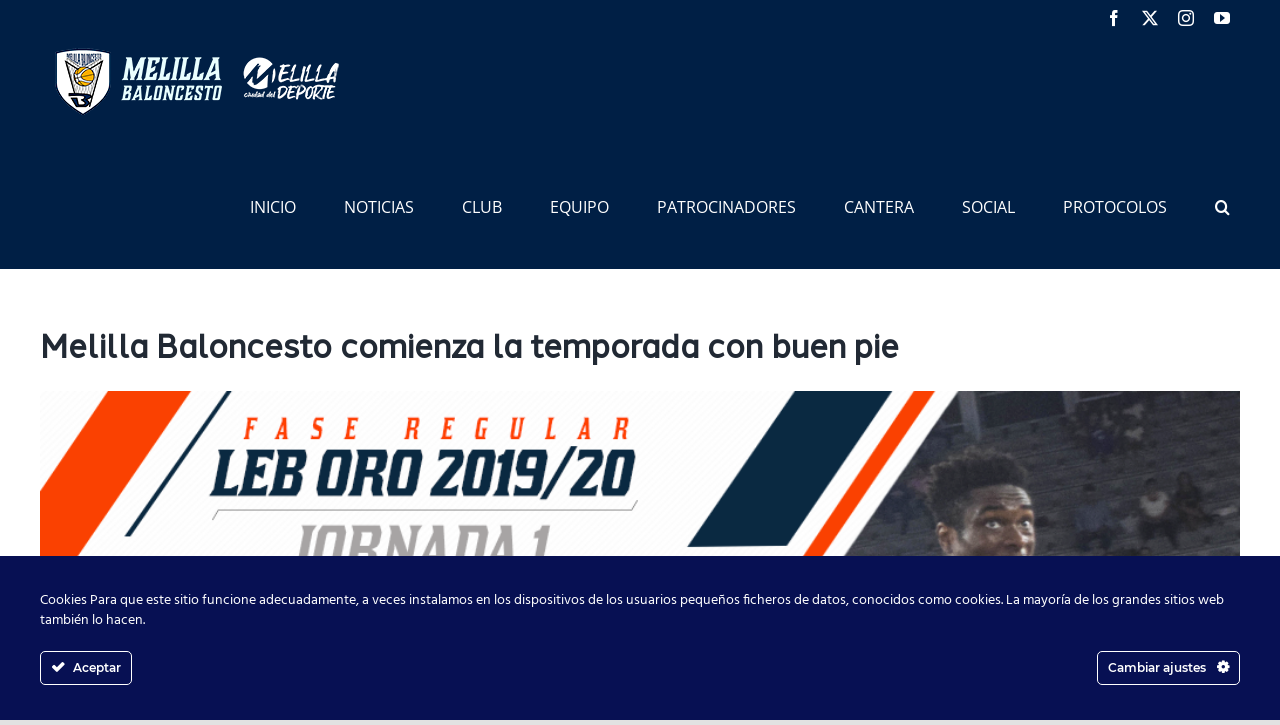

--- FILE ---
content_type: text/html; charset=utf-8
request_url: https://www.google.com/recaptcha/api2/anchor?ar=1&k=6Lfj54kUAAAAAMicFsZEtvSmghY1Hx9l42ANB1Ru&co=aHR0cHM6Ly9jbHVibWVsaWxsYWJhbG9uY2VzdG8ub3JnOjQ0Mw..&hl=en&v=N67nZn4AqZkNcbeMu4prBgzg&size=invisible&anchor-ms=20000&execute-ms=30000&cb=stg59ovb7daj
body_size: 48706
content:
<!DOCTYPE HTML><html dir="ltr" lang="en"><head><meta http-equiv="Content-Type" content="text/html; charset=UTF-8">
<meta http-equiv="X-UA-Compatible" content="IE=edge">
<title>reCAPTCHA</title>
<style type="text/css">
/* cyrillic-ext */
@font-face {
  font-family: 'Roboto';
  font-style: normal;
  font-weight: 400;
  font-stretch: 100%;
  src: url(//fonts.gstatic.com/s/roboto/v48/KFO7CnqEu92Fr1ME7kSn66aGLdTylUAMa3GUBHMdazTgWw.woff2) format('woff2');
  unicode-range: U+0460-052F, U+1C80-1C8A, U+20B4, U+2DE0-2DFF, U+A640-A69F, U+FE2E-FE2F;
}
/* cyrillic */
@font-face {
  font-family: 'Roboto';
  font-style: normal;
  font-weight: 400;
  font-stretch: 100%;
  src: url(//fonts.gstatic.com/s/roboto/v48/KFO7CnqEu92Fr1ME7kSn66aGLdTylUAMa3iUBHMdazTgWw.woff2) format('woff2');
  unicode-range: U+0301, U+0400-045F, U+0490-0491, U+04B0-04B1, U+2116;
}
/* greek-ext */
@font-face {
  font-family: 'Roboto';
  font-style: normal;
  font-weight: 400;
  font-stretch: 100%;
  src: url(//fonts.gstatic.com/s/roboto/v48/KFO7CnqEu92Fr1ME7kSn66aGLdTylUAMa3CUBHMdazTgWw.woff2) format('woff2');
  unicode-range: U+1F00-1FFF;
}
/* greek */
@font-face {
  font-family: 'Roboto';
  font-style: normal;
  font-weight: 400;
  font-stretch: 100%;
  src: url(//fonts.gstatic.com/s/roboto/v48/KFO7CnqEu92Fr1ME7kSn66aGLdTylUAMa3-UBHMdazTgWw.woff2) format('woff2');
  unicode-range: U+0370-0377, U+037A-037F, U+0384-038A, U+038C, U+038E-03A1, U+03A3-03FF;
}
/* math */
@font-face {
  font-family: 'Roboto';
  font-style: normal;
  font-weight: 400;
  font-stretch: 100%;
  src: url(//fonts.gstatic.com/s/roboto/v48/KFO7CnqEu92Fr1ME7kSn66aGLdTylUAMawCUBHMdazTgWw.woff2) format('woff2');
  unicode-range: U+0302-0303, U+0305, U+0307-0308, U+0310, U+0312, U+0315, U+031A, U+0326-0327, U+032C, U+032F-0330, U+0332-0333, U+0338, U+033A, U+0346, U+034D, U+0391-03A1, U+03A3-03A9, U+03B1-03C9, U+03D1, U+03D5-03D6, U+03F0-03F1, U+03F4-03F5, U+2016-2017, U+2034-2038, U+203C, U+2040, U+2043, U+2047, U+2050, U+2057, U+205F, U+2070-2071, U+2074-208E, U+2090-209C, U+20D0-20DC, U+20E1, U+20E5-20EF, U+2100-2112, U+2114-2115, U+2117-2121, U+2123-214F, U+2190, U+2192, U+2194-21AE, U+21B0-21E5, U+21F1-21F2, U+21F4-2211, U+2213-2214, U+2216-22FF, U+2308-230B, U+2310, U+2319, U+231C-2321, U+2336-237A, U+237C, U+2395, U+239B-23B7, U+23D0, U+23DC-23E1, U+2474-2475, U+25AF, U+25B3, U+25B7, U+25BD, U+25C1, U+25CA, U+25CC, U+25FB, U+266D-266F, U+27C0-27FF, U+2900-2AFF, U+2B0E-2B11, U+2B30-2B4C, U+2BFE, U+3030, U+FF5B, U+FF5D, U+1D400-1D7FF, U+1EE00-1EEFF;
}
/* symbols */
@font-face {
  font-family: 'Roboto';
  font-style: normal;
  font-weight: 400;
  font-stretch: 100%;
  src: url(//fonts.gstatic.com/s/roboto/v48/KFO7CnqEu92Fr1ME7kSn66aGLdTylUAMaxKUBHMdazTgWw.woff2) format('woff2');
  unicode-range: U+0001-000C, U+000E-001F, U+007F-009F, U+20DD-20E0, U+20E2-20E4, U+2150-218F, U+2190, U+2192, U+2194-2199, U+21AF, U+21E6-21F0, U+21F3, U+2218-2219, U+2299, U+22C4-22C6, U+2300-243F, U+2440-244A, U+2460-24FF, U+25A0-27BF, U+2800-28FF, U+2921-2922, U+2981, U+29BF, U+29EB, U+2B00-2BFF, U+4DC0-4DFF, U+FFF9-FFFB, U+10140-1018E, U+10190-1019C, U+101A0, U+101D0-101FD, U+102E0-102FB, U+10E60-10E7E, U+1D2C0-1D2D3, U+1D2E0-1D37F, U+1F000-1F0FF, U+1F100-1F1AD, U+1F1E6-1F1FF, U+1F30D-1F30F, U+1F315, U+1F31C, U+1F31E, U+1F320-1F32C, U+1F336, U+1F378, U+1F37D, U+1F382, U+1F393-1F39F, U+1F3A7-1F3A8, U+1F3AC-1F3AF, U+1F3C2, U+1F3C4-1F3C6, U+1F3CA-1F3CE, U+1F3D4-1F3E0, U+1F3ED, U+1F3F1-1F3F3, U+1F3F5-1F3F7, U+1F408, U+1F415, U+1F41F, U+1F426, U+1F43F, U+1F441-1F442, U+1F444, U+1F446-1F449, U+1F44C-1F44E, U+1F453, U+1F46A, U+1F47D, U+1F4A3, U+1F4B0, U+1F4B3, U+1F4B9, U+1F4BB, U+1F4BF, U+1F4C8-1F4CB, U+1F4D6, U+1F4DA, U+1F4DF, U+1F4E3-1F4E6, U+1F4EA-1F4ED, U+1F4F7, U+1F4F9-1F4FB, U+1F4FD-1F4FE, U+1F503, U+1F507-1F50B, U+1F50D, U+1F512-1F513, U+1F53E-1F54A, U+1F54F-1F5FA, U+1F610, U+1F650-1F67F, U+1F687, U+1F68D, U+1F691, U+1F694, U+1F698, U+1F6AD, U+1F6B2, U+1F6B9-1F6BA, U+1F6BC, U+1F6C6-1F6CF, U+1F6D3-1F6D7, U+1F6E0-1F6EA, U+1F6F0-1F6F3, U+1F6F7-1F6FC, U+1F700-1F7FF, U+1F800-1F80B, U+1F810-1F847, U+1F850-1F859, U+1F860-1F887, U+1F890-1F8AD, U+1F8B0-1F8BB, U+1F8C0-1F8C1, U+1F900-1F90B, U+1F93B, U+1F946, U+1F984, U+1F996, U+1F9E9, U+1FA00-1FA6F, U+1FA70-1FA7C, U+1FA80-1FA89, U+1FA8F-1FAC6, U+1FACE-1FADC, U+1FADF-1FAE9, U+1FAF0-1FAF8, U+1FB00-1FBFF;
}
/* vietnamese */
@font-face {
  font-family: 'Roboto';
  font-style: normal;
  font-weight: 400;
  font-stretch: 100%;
  src: url(//fonts.gstatic.com/s/roboto/v48/KFO7CnqEu92Fr1ME7kSn66aGLdTylUAMa3OUBHMdazTgWw.woff2) format('woff2');
  unicode-range: U+0102-0103, U+0110-0111, U+0128-0129, U+0168-0169, U+01A0-01A1, U+01AF-01B0, U+0300-0301, U+0303-0304, U+0308-0309, U+0323, U+0329, U+1EA0-1EF9, U+20AB;
}
/* latin-ext */
@font-face {
  font-family: 'Roboto';
  font-style: normal;
  font-weight: 400;
  font-stretch: 100%;
  src: url(//fonts.gstatic.com/s/roboto/v48/KFO7CnqEu92Fr1ME7kSn66aGLdTylUAMa3KUBHMdazTgWw.woff2) format('woff2');
  unicode-range: U+0100-02BA, U+02BD-02C5, U+02C7-02CC, U+02CE-02D7, U+02DD-02FF, U+0304, U+0308, U+0329, U+1D00-1DBF, U+1E00-1E9F, U+1EF2-1EFF, U+2020, U+20A0-20AB, U+20AD-20C0, U+2113, U+2C60-2C7F, U+A720-A7FF;
}
/* latin */
@font-face {
  font-family: 'Roboto';
  font-style: normal;
  font-weight: 400;
  font-stretch: 100%;
  src: url(//fonts.gstatic.com/s/roboto/v48/KFO7CnqEu92Fr1ME7kSn66aGLdTylUAMa3yUBHMdazQ.woff2) format('woff2');
  unicode-range: U+0000-00FF, U+0131, U+0152-0153, U+02BB-02BC, U+02C6, U+02DA, U+02DC, U+0304, U+0308, U+0329, U+2000-206F, U+20AC, U+2122, U+2191, U+2193, U+2212, U+2215, U+FEFF, U+FFFD;
}
/* cyrillic-ext */
@font-face {
  font-family: 'Roboto';
  font-style: normal;
  font-weight: 500;
  font-stretch: 100%;
  src: url(//fonts.gstatic.com/s/roboto/v48/KFO7CnqEu92Fr1ME7kSn66aGLdTylUAMa3GUBHMdazTgWw.woff2) format('woff2');
  unicode-range: U+0460-052F, U+1C80-1C8A, U+20B4, U+2DE0-2DFF, U+A640-A69F, U+FE2E-FE2F;
}
/* cyrillic */
@font-face {
  font-family: 'Roboto';
  font-style: normal;
  font-weight: 500;
  font-stretch: 100%;
  src: url(//fonts.gstatic.com/s/roboto/v48/KFO7CnqEu92Fr1ME7kSn66aGLdTylUAMa3iUBHMdazTgWw.woff2) format('woff2');
  unicode-range: U+0301, U+0400-045F, U+0490-0491, U+04B0-04B1, U+2116;
}
/* greek-ext */
@font-face {
  font-family: 'Roboto';
  font-style: normal;
  font-weight: 500;
  font-stretch: 100%;
  src: url(//fonts.gstatic.com/s/roboto/v48/KFO7CnqEu92Fr1ME7kSn66aGLdTylUAMa3CUBHMdazTgWw.woff2) format('woff2');
  unicode-range: U+1F00-1FFF;
}
/* greek */
@font-face {
  font-family: 'Roboto';
  font-style: normal;
  font-weight: 500;
  font-stretch: 100%;
  src: url(//fonts.gstatic.com/s/roboto/v48/KFO7CnqEu92Fr1ME7kSn66aGLdTylUAMa3-UBHMdazTgWw.woff2) format('woff2');
  unicode-range: U+0370-0377, U+037A-037F, U+0384-038A, U+038C, U+038E-03A1, U+03A3-03FF;
}
/* math */
@font-face {
  font-family: 'Roboto';
  font-style: normal;
  font-weight: 500;
  font-stretch: 100%;
  src: url(//fonts.gstatic.com/s/roboto/v48/KFO7CnqEu92Fr1ME7kSn66aGLdTylUAMawCUBHMdazTgWw.woff2) format('woff2');
  unicode-range: U+0302-0303, U+0305, U+0307-0308, U+0310, U+0312, U+0315, U+031A, U+0326-0327, U+032C, U+032F-0330, U+0332-0333, U+0338, U+033A, U+0346, U+034D, U+0391-03A1, U+03A3-03A9, U+03B1-03C9, U+03D1, U+03D5-03D6, U+03F0-03F1, U+03F4-03F5, U+2016-2017, U+2034-2038, U+203C, U+2040, U+2043, U+2047, U+2050, U+2057, U+205F, U+2070-2071, U+2074-208E, U+2090-209C, U+20D0-20DC, U+20E1, U+20E5-20EF, U+2100-2112, U+2114-2115, U+2117-2121, U+2123-214F, U+2190, U+2192, U+2194-21AE, U+21B0-21E5, U+21F1-21F2, U+21F4-2211, U+2213-2214, U+2216-22FF, U+2308-230B, U+2310, U+2319, U+231C-2321, U+2336-237A, U+237C, U+2395, U+239B-23B7, U+23D0, U+23DC-23E1, U+2474-2475, U+25AF, U+25B3, U+25B7, U+25BD, U+25C1, U+25CA, U+25CC, U+25FB, U+266D-266F, U+27C0-27FF, U+2900-2AFF, U+2B0E-2B11, U+2B30-2B4C, U+2BFE, U+3030, U+FF5B, U+FF5D, U+1D400-1D7FF, U+1EE00-1EEFF;
}
/* symbols */
@font-face {
  font-family: 'Roboto';
  font-style: normal;
  font-weight: 500;
  font-stretch: 100%;
  src: url(//fonts.gstatic.com/s/roboto/v48/KFO7CnqEu92Fr1ME7kSn66aGLdTylUAMaxKUBHMdazTgWw.woff2) format('woff2');
  unicode-range: U+0001-000C, U+000E-001F, U+007F-009F, U+20DD-20E0, U+20E2-20E4, U+2150-218F, U+2190, U+2192, U+2194-2199, U+21AF, U+21E6-21F0, U+21F3, U+2218-2219, U+2299, U+22C4-22C6, U+2300-243F, U+2440-244A, U+2460-24FF, U+25A0-27BF, U+2800-28FF, U+2921-2922, U+2981, U+29BF, U+29EB, U+2B00-2BFF, U+4DC0-4DFF, U+FFF9-FFFB, U+10140-1018E, U+10190-1019C, U+101A0, U+101D0-101FD, U+102E0-102FB, U+10E60-10E7E, U+1D2C0-1D2D3, U+1D2E0-1D37F, U+1F000-1F0FF, U+1F100-1F1AD, U+1F1E6-1F1FF, U+1F30D-1F30F, U+1F315, U+1F31C, U+1F31E, U+1F320-1F32C, U+1F336, U+1F378, U+1F37D, U+1F382, U+1F393-1F39F, U+1F3A7-1F3A8, U+1F3AC-1F3AF, U+1F3C2, U+1F3C4-1F3C6, U+1F3CA-1F3CE, U+1F3D4-1F3E0, U+1F3ED, U+1F3F1-1F3F3, U+1F3F5-1F3F7, U+1F408, U+1F415, U+1F41F, U+1F426, U+1F43F, U+1F441-1F442, U+1F444, U+1F446-1F449, U+1F44C-1F44E, U+1F453, U+1F46A, U+1F47D, U+1F4A3, U+1F4B0, U+1F4B3, U+1F4B9, U+1F4BB, U+1F4BF, U+1F4C8-1F4CB, U+1F4D6, U+1F4DA, U+1F4DF, U+1F4E3-1F4E6, U+1F4EA-1F4ED, U+1F4F7, U+1F4F9-1F4FB, U+1F4FD-1F4FE, U+1F503, U+1F507-1F50B, U+1F50D, U+1F512-1F513, U+1F53E-1F54A, U+1F54F-1F5FA, U+1F610, U+1F650-1F67F, U+1F687, U+1F68D, U+1F691, U+1F694, U+1F698, U+1F6AD, U+1F6B2, U+1F6B9-1F6BA, U+1F6BC, U+1F6C6-1F6CF, U+1F6D3-1F6D7, U+1F6E0-1F6EA, U+1F6F0-1F6F3, U+1F6F7-1F6FC, U+1F700-1F7FF, U+1F800-1F80B, U+1F810-1F847, U+1F850-1F859, U+1F860-1F887, U+1F890-1F8AD, U+1F8B0-1F8BB, U+1F8C0-1F8C1, U+1F900-1F90B, U+1F93B, U+1F946, U+1F984, U+1F996, U+1F9E9, U+1FA00-1FA6F, U+1FA70-1FA7C, U+1FA80-1FA89, U+1FA8F-1FAC6, U+1FACE-1FADC, U+1FADF-1FAE9, U+1FAF0-1FAF8, U+1FB00-1FBFF;
}
/* vietnamese */
@font-face {
  font-family: 'Roboto';
  font-style: normal;
  font-weight: 500;
  font-stretch: 100%;
  src: url(//fonts.gstatic.com/s/roboto/v48/KFO7CnqEu92Fr1ME7kSn66aGLdTylUAMa3OUBHMdazTgWw.woff2) format('woff2');
  unicode-range: U+0102-0103, U+0110-0111, U+0128-0129, U+0168-0169, U+01A0-01A1, U+01AF-01B0, U+0300-0301, U+0303-0304, U+0308-0309, U+0323, U+0329, U+1EA0-1EF9, U+20AB;
}
/* latin-ext */
@font-face {
  font-family: 'Roboto';
  font-style: normal;
  font-weight: 500;
  font-stretch: 100%;
  src: url(//fonts.gstatic.com/s/roboto/v48/KFO7CnqEu92Fr1ME7kSn66aGLdTylUAMa3KUBHMdazTgWw.woff2) format('woff2');
  unicode-range: U+0100-02BA, U+02BD-02C5, U+02C7-02CC, U+02CE-02D7, U+02DD-02FF, U+0304, U+0308, U+0329, U+1D00-1DBF, U+1E00-1E9F, U+1EF2-1EFF, U+2020, U+20A0-20AB, U+20AD-20C0, U+2113, U+2C60-2C7F, U+A720-A7FF;
}
/* latin */
@font-face {
  font-family: 'Roboto';
  font-style: normal;
  font-weight: 500;
  font-stretch: 100%;
  src: url(//fonts.gstatic.com/s/roboto/v48/KFO7CnqEu92Fr1ME7kSn66aGLdTylUAMa3yUBHMdazQ.woff2) format('woff2');
  unicode-range: U+0000-00FF, U+0131, U+0152-0153, U+02BB-02BC, U+02C6, U+02DA, U+02DC, U+0304, U+0308, U+0329, U+2000-206F, U+20AC, U+2122, U+2191, U+2193, U+2212, U+2215, U+FEFF, U+FFFD;
}
/* cyrillic-ext */
@font-face {
  font-family: 'Roboto';
  font-style: normal;
  font-weight: 900;
  font-stretch: 100%;
  src: url(//fonts.gstatic.com/s/roboto/v48/KFO7CnqEu92Fr1ME7kSn66aGLdTylUAMa3GUBHMdazTgWw.woff2) format('woff2');
  unicode-range: U+0460-052F, U+1C80-1C8A, U+20B4, U+2DE0-2DFF, U+A640-A69F, U+FE2E-FE2F;
}
/* cyrillic */
@font-face {
  font-family: 'Roboto';
  font-style: normal;
  font-weight: 900;
  font-stretch: 100%;
  src: url(//fonts.gstatic.com/s/roboto/v48/KFO7CnqEu92Fr1ME7kSn66aGLdTylUAMa3iUBHMdazTgWw.woff2) format('woff2');
  unicode-range: U+0301, U+0400-045F, U+0490-0491, U+04B0-04B1, U+2116;
}
/* greek-ext */
@font-face {
  font-family: 'Roboto';
  font-style: normal;
  font-weight: 900;
  font-stretch: 100%;
  src: url(//fonts.gstatic.com/s/roboto/v48/KFO7CnqEu92Fr1ME7kSn66aGLdTylUAMa3CUBHMdazTgWw.woff2) format('woff2');
  unicode-range: U+1F00-1FFF;
}
/* greek */
@font-face {
  font-family: 'Roboto';
  font-style: normal;
  font-weight: 900;
  font-stretch: 100%;
  src: url(//fonts.gstatic.com/s/roboto/v48/KFO7CnqEu92Fr1ME7kSn66aGLdTylUAMa3-UBHMdazTgWw.woff2) format('woff2');
  unicode-range: U+0370-0377, U+037A-037F, U+0384-038A, U+038C, U+038E-03A1, U+03A3-03FF;
}
/* math */
@font-face {
  font-family: 'Roboto';
  font-style: normal;
  font-weight: 900;
  font-stretch: 100%;
  src: url(//fonts.gstatic.com/s/roboto/v48/KFO7CnqEu92Fr1ME7kSn66aGLdTylUAMawCUBHMdazTgWw.woff2) format('woff2');
  unicode-range: U+0302-0303, U+0305, U+0307-0308, U+0310, U+0312, U+0315, U+031A, U+0326-0327, U+032C, U+032F-0330, U+0332-0333, U+0338, U+033A, U+0346, U+034D, U+0391-03A1, U+03A3-03A9, U+03B1-03C9, U+03D1, U+03D5-03D6, U+03F0-03F1, U+03F4-03F5, U+2016-2017, U+2034-2038, U+203C, U+2040, U+2043, U+2047, U+2050, U+2057, U+205F, U+2070-2071, U+2074-208E, U+2090-209C, U+20D0-20DC, U+20E1, U+20E5-20EF, U+2100-2112, U+2114-2115, U+2117-2121, U+2123-214F, U+2190, U+2192, U+2194-21AE, U+21B0-21E5, U+21F1-21F2, U+21F4-2211, U+2213-2214, U+2216-22FF, U+2308-230B, U+2310, U+2319, U+231C-2321, U+2336-237A, U+237C, U+2395, U+239B-23B7, U+23D0, U+23DC-23E1, U+2474-2475, U+25AF, U+25B3, U+25B7, U+25BD, U+25C1, U+25CA, U+25CC, U+25FB, U+266D-266F, U+27C0-27FF, U+2900-2AFF, U+2B0E-2B11, U+2B30-2B4C, U+2BFE, U+3030, U+FF5B, U+FF5D, U+1D400-1D7FF, U+1EE00-1EEFF;
}
/* symbols */
@font-face {
  font-family: 'Roboto';
  font-style: normal;
  font-weight: 900;
  font-stretch: 100%;
  src: url(//fonts.gstatic.com/s/roboto/v48/KFO7CnqEu92Fr1ME7kSn66aGLdTylUAMaxKUBHMdazTgWw.woff2) format('woff2');
  unicode-range: U+0001-000C, U+000E-001F, U+007F-009F, U+20DD-20E0, U+20E2-20E4, U+2150-218F, U+2190, U+2192, U+2194-2199, U+21AF, U+21E6-21F0, U+21F3, U+2218-2219, U+2299, U+22C4-22C6, U+2300-243F, U+2440-244A, U+2460-24FF, U+25A0-27BF, U+2800-28FF, U+2921-2922, U+2981, U+29BF, U+29EB, U+2B00-2BFF, U+4DC0-4DFF, U+FFF9-FFFB, U+10140-1018E, U+10190-1019C, U+101A0, U+101D0-101FD, U+102E0-102FB, U+10E60-10E7E, U+1D2C0-1D2D3, U+1D2E0-1D37F, U+1F000-1F0FF, U+1F100-1F1AD, U+1F1E6-1F1FF, U+1F30D-1F30F, U+1F315, U+1F31C, U+1F31E, U+1F320-1F32C, U+1F336, U+1F378, U+1F37D, U+1F382, U+1F393-1F39F, U+1F3A7-1F3A8, U+1F3AC-1F3AF, U+1F3C2, U+1F3C4-1F3C6, U+1F3CA-1F3CE, U+1F3D4-1F3E0, U+1F3ED, U+1F3F1-1F3F3, U+1F3F5-1F3F7, U+1F408, U+1F415, U+1F41F, U+1F426, U+1F43F, U+1F441-1F442, U+1F444, U+1F446-1F449, U+1F44C-1F44E, U+1F453, U+1F46A, U+1F47D, U+1F4A3, U+1F4B0, U+1F4B3, U+1F4B9, U+1F4BB, U+1F4BF, U+1F4C8-1F4CB, U+1F4D6, U+1F4DA, U+1F4DF, U+1F4E3-1F4E6, U+1F4EA-1F4ED, U+1F4F7, U+1F4F9-1F4FB, U+1F4FD-1F4FE, U+1F503, U+1F507-1F50B, U+1F50D, U+1F512-1F513, U+1F53E-1F54A, U+1F54F-1F5FA, U+1F610, U+1F650-1F67F, U+1F687, U+1F68D, U+1F691, U+1F694, U+1F698, U+1F6AD, U+1F6B2, U+1F6B9-1F6BA, U+1F6BC, U+1F6C6-1F6CF, U+1F6D3-1F6D7, U+1F6E0-1F6EA, U+1F6F0-1F6F3, U+1F6F7-1F6FC, U+1F700-1F7FF, U+1F800-1F80B, U+1F810-1F847, U+1F850-1F859, U+1F860-1F887, U+1F890-1F8AD, U+1F8B0-1F8BB, U+1F8C0-1F8C1, U+1F900-1F90B, U+1F93B, U+1F946, U+1F984, U+1F996, U+1F9E9, U+1FA00-1FA6F, U+1FA70-1FA7C, U+1FA80-1FA89, U+1FA8F-1FAC6, U+1FACE-1FADC, U+1FADF-1FAE9, U+1FAF0-1FAF8, U+1FB00-1FBFF;
}
/* vietnamese */
@font-face {
  font-family: 'Roboto';
  font-style: normal;
  font-weight: 900;
  font-stretch: 100%;
  src: url(//fonts.gstatic.com/s/roboto/v48/KFO7CnqEu92Fr1ME7kSn66aGLdTylUAMa3OUBHMdazTgWw.woff2) format('woff2');
  unicode-range: U+0102-0103, U+0110-0111, U+0128-0129, U+0168-0169, U+01A0-01A1, U+01AF-01B0, U+0300-0301, U+0303-0304, U+0308-0309, U+0323, U+0329, U+1EA0-1EF9, U+20AB;
}
/* latin-ext */
@font-face {
  font-family: 'Roboto';
  font-style: normal;
  font-weight: 900;
  font-stretch: 100%;
  src: url(//fonts.gstatic.com/s/roboto/v48/KFO7CnqEu92Fr1ME7kSn66aGLdTylUAMa3KUBHMdazTgWw.woff2) format('woff2');
  unicode-range: U+0100-02BA, U+02BD-02C5, U+02C7-02CC, U+02CE-02D7, U+02DD-02FF, U+0304, U+0308, U+0329, U+1D00-1DBF, U+1E00-1E9F, U+1EF2-1EFF, U+2020, U+20A0-20AB, U+20AD-20C0, U+2113, U+2C60-2C7F, U+A720-A7FF;
}
/* latin */
@font-face {
  font-family: 'Roboto';
  font-style: normal;
  font-weight: 900;
  font-stretch: 100%;
  src: url(//fonts.gstatic.com/s/roboto/v48/KFO7CnqEu92Fr1ME7kSn66aGLdTylUAMa3yUBHMdazQ.woff2) format('woff2');
  unicode-range: U+0000-00FF, U+0131, U+0152-0153, U+02BB-02BC, U+02C6, U+02DA, U+02DC, U+0304, U+0308, U+0329, U+2000-206F, U+20AC, U+2122, U+2191, U+2193, U+2212, U+2215, U+FEFF, U+FFFD;
}

</style>
<link rel="stylesheet" type="text/css" href="https://www.gstatic.com/recaptcha/releases/N67nZn4AqZkNcbeMu4prBgzg/styles__ltr.css">
<script nonce="1J88-PYwMiGfdAB-XVmgZQ" type="text/javascript">window['__recaptcha_api'] = 'https://www.google.com/recaptcha/api2/';</script>
<script type="text/javascript" src="https://www.gstatic.com/recaptcha/releases/N67nZn4AqZkNcbeMu4prBgzg/recaptcha__en.js" nonce="1J88-PYwMiGfdAB-XVmgZQ">
      
    </script></head>
<body><div id="rc-anchor-alert" class="rc-anchor-alert"></div>
<input type="hidden" id="recaptcha-token" value="[base64]">
<script type="text/javascript" nonce="1J88-PYwMiGfdAB-XVmgZQ">
      recaptcha.anchor.Main.init("[\x22ainput\x22,[\x22bgdata\x22,\x22\x22,\[base64]/[base64]/[base64]/ZyhXLGgpOnEoW04sMjEsbF0sVywwKSxoKSxmYWxzZSxmYWxzZSl9Y2F0Y2goayl7RygzNTgsVyk/[base64]/[base64]/[base64]/[base64]/[base64]/[base64]/[base64]/bmV3IEJbT10oRFswXSk6dz09Mj9uZXcgQltPXShEWzBdLERbMV0pOnc9PTM/bmV3IEJbT10oRFswXSxEWzFdLERbMl0pOnc9PTQ/[base64]/[base64]/[base64]/[base64]/[base64]\\u003d\x22,\[base64]\x22,\x22wqjCkHYHwpHCicK9WcO/[base64]/DvMOfVMKKw5HDjDNFVWDCp0Mewp9fw6HClW9Keghjwo7CgDsSSHwlAcOYJ8Onw5k2w7TDhgjDtXZVw7/DiB83w4XCihEEPcOwwoVCw4DDpcOew5zCosKENcOqw4fDtGkfw5Fdw5B8DsKONMKAwpAEZMOTwooFwpQBSMOyw7w4FwzDg8OOwp8Aw6YiTMKEMcOIwrrCqsOIWR1HSD/CuTHCnTbDnMKfYsO9wp7Cu8O1BAIlHQ/[base64]/Ct8ORw5wiwqV6w5fCvHDCjcOLwpPCpgPCsMOVwq0WdcKmFy/[base64]/CqTPDqsOsJAnCsDvDs8KkRcKtJ3YVflZ0DGnCgMKow68wwqVbPhFrw4bCu8KKw4bDkMKgw4PCgicZOcOBNT3DgAZPw5HCgcOPa8ODwqfDqTXDn8KRwqRENcKlwqfDnsOneSgwQcKUw6/CmUMYbWRqw4zDgsKbw6cIcT/CscKvw6nDncK2wrXCigA5wqxNw5jDpj/DjcOOY3dhCkQnw45sRMKbwo5cb3TDgMK8wqfDlnwNJcKiHsKRw7Ucw65DFsKSE1DDpRAnO8O4w6JowqUrE1ZOwqU+V0jCoijDkcK3w6BOVsK0bG/DuMOEw7XCkT3CqsO+woXCr8OafsO/[base64]/[base64]/aMOfP8KGZxHDoMOgRcKDwr4zwrLDqBvDkiJWGgVrFlXDgMOYKGLDh8KVE8KXBkVLGcKMw4RXbMKsw6lYw43CljXCl8K/QkfCpjDDmnTDlcKyw5FdccKpworDlcOiGcO1w7vDtsOqwoRwwoHDncOqEgoYw6HDvkY1VyTCv8ODFsOZJysbaMKyO8KEDEA6w40lDxzCuDHDjX/CrMKtOsKJLsK7w4xCdmZUw51yOcOVWTsNQjbCrMOIw6IFBkxvwot5wojDgg3DoMOWw4jDmmcaEzsKeFE5w6ZFwrJBw4UpE8OzRsOOfsKTflNfHi/CrSJAe8OpcyQvwpbColVpwq7DjBLCtHbDucKjwrjCusODOMOiZcKKHlrDh1nCvcOjw47DlcKRMx/Cr8OUYsK+wprDjCzDtMKnYsKXHlZRYxsmFcKtw7bChHnCmMOLKcKkw4zChj/[base64]/DrXxLwrbDiiZPwpPCoXDDjgkGccOpwpEOw4Z8w7HCmsONw7TClXFUfw3DsMOCY0QIUMKWw6gnM2zCkMOMwpDCoUZuw6cxS38xwqQFw5TCucKGwpcAwqrDnMK0wqtrwqBhw4l/FBzDsQR/Yzp9w6B8UnlwX8KQw6LDq1NEdktkwrTDlsKJdDISGwUMwqzDgsOew4rDssOFw7M7w5LDj8Kcw4sMecKew73Dq8KVwq7ChlN8w5rDhsK2b8OgH8K/w5rDu8OHdsOpdxJabTzDlDIRw4Ilw5fDg3LDqhvCpsOQwp7DjA/DocOObD7Dqxlow74gccOiNEbConbCr2xEM8OBV2XCpg8zw77Chz9Jw4bCgxLDl21Awrp+Wxwfwr8Uw7hFXgjDgE5ld8O/wo8Swq3Di8KFH8OgTcOfw4PDmsOqd0JLwr/DocKEw45vw4rCiizCicOpwopdwrREwozDp8ORw4BlfwfCiXs9woEgwq3Dv8OKwr1JC0lJw5dnwq3DqVXCrMOcw7p5wql4wrNbW8OUwpDDr3F8wptgIU1XwpvDhV7Ch1V/w7sCwo/[base64]/[base64]/DgCfCo8OFwoDDi0A0DMOCwqRtwrA9wo5TwpUgwqlvwpMiWG9rA8OTXMKmw4ARfMKNwoLDnsKiw4fDgsKhE8KuLDfDt8K8enR8BcOAIR/DscK7P8OlAjh2FMOmLXwVwpbDjhUETsKPw5Aow77CnMK8wrfCkMK+w57DvhjChlnDi8OpJC87eAIiw5XCvRPDkk3ChzHCs8K9w7Yywp45w6xWXWB+TwHCkHQQwrQqw6wMw5nDvQXDjS7Dr8KcMU1dw7LDscKbw7/CuiXDqMKdcsOKwoBfwps4ATBqIMOrw47DucOWw5nCg8K0OMKEXkzDjUUEwpTCkMK5PMO3w4k1w5pyEsKQw758TyXCp8O+wqUcVcKnIWPCiMONDH8IW2JERkTCvnJ0AUfDrcK+VE97PcOkWsK0wqDCgW/[base64]/CrwAWwrxyH8KrwoHDg8OJdyc/wrBoBMK8ZMK3w5wnfTLDunkUw7nCtcKtfHkhYGrCn8KyNsORwpXDu8OkI8K5w6UrLcKuXBrDr2LDnsK+YsONw5fCrsKowpNUQgtJw4QLamHDjMO+wr5AJ3nCvxHClMKtw5xjHDhYw5PCmSQ6wpkWDAfDucOjwpnCsGx/[base64]/JVEDwqspTwMAwoU2wp5xCMKJW8OGw6FFZHrDt1rCoztdwqHDj8KIwoFQO8Kgw5HDriTDmyrCml51L8Kow5/CghjCt8O1D8OjM8Kzw5Mwwr9TDTxAPH/[base64]/CqMKcw7pfw6FVw70cw5/DqANKw6VvwpoBw68uXMKybcKJVcK+w5NhIMKlwrFjC8OJw6FQwqdTwoJLw7rCksOREMOtw5/CjjIwwpZvw5M3QAlew4TCjsK3wpnDribDnsO8KcKbwp0cGMOfwqFhfGPCisKaw5zCqgDCuMK5CcKdw5zDi0XCnMK/wogrwpfDjRFmR08lfsOBwqc1wpbCscKYXMKSwpXCrcKfwrTCtsKPBWA/MsKwPsK7fyweEl3ChjdYwpE5R03Du8KEMcOwWcKrwpUDw7TCnhFdwpvCr8KRecOpCA/DtsK7wp19aE/CsMKoXGBbwpwTesOjw6kkw4LCqxTCh07CrgLDmsOlFsKLw6bDngDDlcOSwrTDgWUmB8KIPsO+w4HCgFLDp8KAWsKVw4LDk8K8I0J6wqTCtn/DlhDDkDdoXcOBKH13a8Opw5/CrcKXOmTCvkbCiQjCq8KEwqQpwrUhIMO+w6TDmcKMw6klwqM0GsKPBxtWwql3XH7Dr8OubsOOw5/CiEAIHz/DhE/DjsKXw4bCssOnwoTDuCUOwoXDk2PCo8Kzwq0hw7nCkVxRRMOaT8KXw6PDssK8NivCkDR1wo7Dp8KXwrBXw6PCkWzDqcOxAnQ5J1IiKRMUYcKUw67DqlFaYMOVw7EQIcKLMnnCicObwpzCosOnwrRIMFcIKH4RfxdWVsOMwo08UlrCk8O5LcKpw4YPRArDki/[base64]/DizzCvsKvU8O/wqLDqg8uTmbCuhDDv3vCqRJQIG/[base64]/[base64]/Cu2l3wrXDnMOlw4NCfgDDq8KEecKaw4AmIMORw6nCi8Kaw5rCj8OhA8OLwoTDqMKqQC4bQiZbHkxVwog7REM2PiJ3FsKYAMOofFjDscKeNwI2w5jDtD/CosO0A8OPHMK6wqXCjWM6bQNKw40UOcK/[base64]/[base64]/CocKJw7tZGsOxelbCqmDDoCfCucOJDRtSbsKgw57CjBvCtcKuwoTDsVpgDErCpcO/[base64]/DncK2AQTDs1F6WxjCsV8ODiVaQHHDhmdcwoYywr4Hdi5vwqxtA8KLecKSDsOHwrHCq8K0wr7CpX3CuT9vw7RKw7BHdy/[base64]/DriAOw79uw6Uxw5gpwol5VMKkZXpXwqBkw7xUE3bDncOCw57Cuictw4xxeMO0w7fDpsOzXDBSw5fCq0PCqynDosK3Vi8TwrbCjTAQw6LCiShURWnDksOVwpwewo7CjMOMwrp9wo8DM8OYw5nCjkrCpsOXwozCm8Odwpxtw7YKAR/DnCpnwotFw7JtHljCoC4rGsOySxYzDyTDgsOXwofCgSXClsOkw75aKsKbI8K7wq0Uw73DmcOba8KHw71Mw6gWw4teU3TDvBIVwrsmw6obwo3Dn8OdKcOfwr/DiRUjw7ELWcO9Q3XCrR1Twro8J1psw4bCqkZxZ8KeasOtUcKCI8KoVmvChg3DmMOAEcKHDizDslfDh8K6SMO3w5dNAsKybcONwoTCicOywqtMfMKVwpnDjy7CjMO8w7/DjsO7Ok0EOAHDm3/[base64]/[base64]/DvkbDlHgVex4FwofDpcOdw5tFRksMfBjDkws/OsKrwoYdw5vDhMKfw5DDp8O4wr9Dw4ccFsOGwo8Cwpd0IsOyw4/CqVbCi8OQw7XDrMOAVMKpccOVwpllK8OMGMOrfWbDnsKew4HCvzDDq8Kww5APwoXCpMOIwp7Cj04pwrbDqcOcCcKEcMOwPcO4Q8O/w6tfwpbCo8Oew5/CqMOOw4LCnsK1acKkw7o4w65qBMKxw4gowo7DpiMBZ3o0w6QZwoJZDxtVE8OCwr7Cr8Kew63CoyLDvlgYLcOZf8O/a8O1w7HCtsOOXQrDnXZVP2rCp8OsMMOoPmEeKMKvG1fDncOnC8KhwovClcOtL8Kdw7PDqXnCkxHClF/CvMOpw4/CjsK2PloRGU8RRE/[base64]/DpsOvLSl8OsOECx45wqxbVl7CgMOTL8K9BCDDmnXCv3IeL8KSwrdcUVszPAXDp8K5HWvCl8OJwrleBMKJwqfDmcOoZ8OWSsKqwozCusK7wpDDqidxw7fCtsOPR8Khd8KDccKiKlzDik7Ct8OdSsO8HB1ewoYlwr/CshTDiG0OI8K9FmLCmQgAwqorLHXDvinCh37Co0TDmsOpw5rDhMOjwo7Ciy7DsV/DjcKJwotZP8Kqw79mw7LCqWNuwoJYLzjDvnzDqMKZwqINImzCtzXDt8KxY2/DknkwLX0iwqkgK8Kfw7nDpMOEWsKKExBceRwFwr0Tw77DoMOGe2tMQcOrwrgTwrQDcFVVWFHDscKDFwUJfFvDhsK2w5rDsW3CisOHYBB5DyLDicObDgvCpsOpw4/[base64]/DvmbDoVDDg8KVwqZkO8ObDcO6w4XCrzPDsD5LwqrDt8K0FsOUw7TDvsO3w7pZBsOZw4fDv8OQD8KAwppcSMOTdB3Dr8KMw5HChxcNw7/[base64]/XifDnsK1F8OHw6ZJw5I/w51cSC9DJlPCo8Kow73Cgk5Vw5fChh/DuwfDnMK9w5cNDGQVX8K3w6vChsKSTMOGw7tiwpcSw69xHsKWwrVZw4Uww5teQMOlHzhReMKAw54TwoHDkMODwrQEw5nDjhLDjhfCpsOBLCJjHMOJc8KnDEEpw6pVw5dRw4sSwoktwqHDqRPDhsObDcKLw5Bdw5PCs8KzccOSw7PDkxJ6fg/DgznCj8KZAcOxLMOYIRdIw4wew53Dk18fwoTDtWNLUMO4Vm/Cj8OCAsO8QSdhOMOHw6UQw5N5w5/DmB/[base64]/[base64]/[base64]/CrcO5w6fDoUTCq8OObQNWLxnDisKKwoYyw5gvw47DimNMC8KOD8KbdV3CvGg8wqrDk8OowpU7wptsQsOlw6hxw4V9wpc3T8KRw4nCu8O6AsO2VmHCiCw9wpbCkx/DtcKVw5gWGcKkw6vCpg0PMHHDgwM3OGDDg01rw7jCj8O1w7ZrChdPDsOYwqrDhMOXcsKdw5hMwrMKQMOtwqwrFMKvLmI/KWJrwpXCqMOqwqzCj8O5Fz4owqkNfMK8QzfDmkLClcKQwrwKMjYYwr59wrBZH8O4L8ONw406dFBVQy/CrMObH8OIaMKMS8OYw5Nkw74TwrjCm8O8w700eDHCs8OLw5AZOk3DpcObw6XCjMO/w7VpwplcWErDixPCq3/CqcO8w4vCniFea8KmwqLDrnZ6DzfCnzoJwp5oTMKicl1NSnDDtkBvw6ZvwrHDkCrDtVFRwop2akvDrmHCg8Oaw60FNn/DrMOBwqDDoMO6w7gDdcOEfz/DpsOYNhBHw4JOdjdkGMOYJsKvRm/DjCVkfVfClS55w7VyZkHDusOud8OawpvCn0DCssOCw6bCvcK/[base64]/DmS4KQsKNwqLDpcKvwoYyTMOJO8Knw5MIwoB4NcKXwqrDuyPDjwHCgcO+QgjCscKfM8K8wr/CqXACR3rDtgzDosONw44iYsOUL8Kywoduw4xXbFXCtMO1IMKANFx9w4vDpBRmw6VjX0jCnzpGw4hEwrZlw7kDYyrCohfDtsOGw4LCgcKew5PCjB/DmMO2wrgdwoxFwpIJJsKnXcOhPsKfVAHDl8O8w77CnynCjsKJwrwrw5DDtXjDncKowobDs8OHworCo8OlUMKbG8OeZF8cwpIKw4FRCl/Cu3PCiGfCusORw5oYacOBd24Owp8aXMOBGg5Zw47Ch8KawrrCh8KKw5hQSMO/wofCkiTDtMKBA8OzD2bDoMOPNQbDtMKEw79gw47DicOJwpYjOBzCicKGai9mwoPCijZGwpnDiAJtLGkCw70OwpdGVcKnA2/ChwzDh8Obwr/DsRhHwqPCmsKow6DCs8KEe8OdfzHCjsOPwpzDgMOewod6w6TCsB9cKGp3w5PCvsKleVpnDcKrw7gYRU/Cn8KwIETCjx96w6ACw5RDw7Z1SwISw4PCtcKmUDzCoQsewpfDoQtRUMONw5rCnsKuwp9Ew6NaD8OHFl3DoAnDrmhkIMOawrBaw47DhChkw41ITMKsw7fCv8KAEhTDvXdAwo7Cu0Zgw65qakXDuBvCk8KXw4HCpGDChgDDrjJ/UsKSwpjCl8KBw5nCrCMAw4LDlMOKVA3Ci8OjwqzCjsOlU1AlwoLClhAsMlktw77DvcOKwpTCkEVKMFzDhQfDh8K/PMKcAmZjwrDDtsK3F8ONwo17w5k+w5bCsXXDrUMdZl3DrcK6R8Ovw5U4w6PCtk3Dp0ZKw4TCnC/Dp8ONKgVtAQBlNV3Dp0YhwqnDtzrCqsOFw7TDpErCh8OSX8KAwpzCrcOFJsOaBWzDtidzIcK0ZxzDp8OubcKBEcKuw6TDmMKXwo0rwpHCqlDChBgnfTFkWUTDqEfCucKJQcOgw7zDlcKOwqvCm8KLwpBTaAEdMAp2Y1McPsO/wqHCpFLDm3MWw6RVw4DDvsKUwroyw77CqMOLVRUVwoIhTsKVGgjDq8OmIMKbPCwcw5zDvFHDucO/FT4QH8Okw7XClBM+w4HDmMKkw6wLw4PCgCciNcK3EMKaBHDDsMOxBkpUw549WMOZXF7DslcpwrYTwoAnwq9bShrCgBfCjXXDoDvDmWrDrMOgDD9tTzoywq7Du2YwwqLCkcOXw6RMwr7DpMO6IGEDw6tMwo1ve8KDCmnCk1/[base64]/wpPCmTrCvsKWwpfDtsOpXcKAcDrDhArCmT7DisKHwoTCkMO/[base64]/Cp8OvMiPDqMOrXsK8XMKcFGsvwpHCqMKwV0HCi8KOHFnCpsK+fMK+woB4RDzCisK/[base64]/S8O0eTnCocKIwpIAwoZqwqhWwqFtw4Erwrhqw4s8CX5dw746J04QURvCs34vwoDDqcKRw5rCsMKmV8OENMO4w4BPwqZHKGLCpyFIEGwlw5XDpTEswr/[base64]/DrFZ7IsKhwrtiw7nCrwfCsEp+dTc/w7DDhMOAw4Jwwpgnw5nDosK9GzXCssK+wpETwqgEPsO0bArCjcOZwrfCnMObwrjDkk8Gw7/Dnj0UwqMbfBnCpsK+byEZBRATE8O9Z8OWNmt4GsKQw7TDtkdzw6Q2PBTDqi5zw4jCl1TDo8KYMyhzw5TCs1lSwqvDuh5EY2DDmRTCm0fCtcO7wqXDqcOzWXzDhxHDtMKbGilKw4XCoW5gwqx4asK9KsOIZi99wo1hZ8KVSEQjwrI6wq/DqMKHPsOeUynCvhTCl3/DsUjDpcOXw6bDi8KCw6JRM8OgfTMCQAwPHCHDjUnCnxLDimvDnU9ZBsKWM8OCwpnClUzDi0TDpcKlVSbClcKjDMOvwrTDvsOjXMOJCsO1w5sXLBo2w5HDuSTCr8KVw73DjG7CgmnCliRew5bCncONwqIva8K2w5nCuxDDrsO3KBfDhMOSwro/eRheDsKmAEN5woRjT8OmwqnCpsK/PsKlw7vDj8KZwobCny53w45Lwq4aw4vCgsOaQk7CuH/CpcK0IxhPwqF1wpUhBcK2B0QzwrnCi8Ouw408FRctHsKiZcKKWMKLOTETw4Ebw557csO1YcOBcMKQd8OGw44uw7nCo8K8w6LCmCg/PMOKw4cPw6/CvMKywps9w6VlBlJ7YMO8w5spw508RzLDtHXDm8O7FBfClsODwrTCt2PDnBRsIy46JGLCvEPCr8K/[base64]/a8KPwpvCkcOjUzdVBzPDpsOsXMKBDA1jCGHDisO2Smp1ETgmwptUwpYODsOQwoMbw6LDlTh8TE/DqcK+w7UMw6Y3PFNHw5fDtMKiS8KNSCTDpcKGw6zClsOxw5bDvMKtw7rCkxrDpsOIw4Y/w73DlMKYDXHCgB1/[base64]/[base64]/DgMOldgvCnMOvRlHCuEU6LcK9QsOgwpjCv8KDw57CmlDDhMKhwq0OWMOlwqVfwpXCs1/CkwHDg8K9GynDuirCksOrIm7Dq8O5wrPCjnNEPMOYUxXDlMKmScOPdsKcwokbwrlewpfCkcOuwoTCh8OJwrQAwpTCicOvw6/DqWzDsUdDKh9hVRlZw4xjB8Orw7tBwqLDlGoWUFPCjV1Xw7MBwpQ6w7LDvW/Cr0k0w5TDqWscwojDvh7DsWgawrIcw7hfw6UPaSjCicKWdMOgwrrCmsOEwoxewqBNbgovUjhNY1HCsC8BfsOPw4bCigwnKB/[base64]/Co2PDocKkeUbDrwkXIyvDoyDDmMOJwoI6TDh4AMOvw4HCrmFAw7HCicO9w7JGwrp7w45Uwq09MMKcwrrClMOYw44fGhZNUsKTa23CgsK2EcKAw6YTw44Rw4lRX3IGwpTCssKOw53DtU4yw7hSwoA/w4UNwonDtmbCjhbDl8KqZlbCoMOOfVvCi8KECTHDgcOKZlJOW1c/wpTDgh0BwroRw6h0w4Fdw7BWTXTCoUwxPsOPw4/Cr8OJX8KXUynDvV0qw4AbwpDDrsOUdksZw7zDjsKwI0LDosKTwrnChmPClsKSwrUmH8Ksw6d/JzzDhMKfwrfDhB/CpnHDtsOEGWjCpsKEXXrDgsKmw4Ugwr/CvStfwrbCvHTDsC3Dt8OBw7jCjU45w6vCocK8w7XDh3zCkMKAw4/DpcKGXcK8PTUVOsOZZBRCIXkgw51kw7TDth/ClWfDmcORHj3DpxPCi8O1CcK/wpnChcO5w7UKw5/Dp07CmV8/UkJBw77DkBjDs8Ojw5PCqMKKXcOYw4I9NStNwp0OPEtJDjpcPsOwP03DjcKZcwgNwo0Sw47Dq8K4e8KHQTrCoTRJw5IpLVTCniMbQMKKw7TDhU/DjQRiVsKsLxEuwqPCkGRZw7tpVMKiwrzCqcOSCMOlwp7Ch2LDsUFkw4dWw4/DgcKqwrI5B8Kow6/CksKBw5wUe8KzesOkdkTCrjLCgMKgw5AwVMO8H8Kcw4cPJcKow73Ci2Euw43DjBvDkFgoNhoIwotvSMOkw4zDh2TDiMK6wqrDvwYOJMOaRMKFOlvDlx/CrDAaAyPDn1xfHsORFkjDjsOTwopeOG3CkWjDpwfCh8K2NMKaIsKXw6TDr8OcwoANI1hNwpvCp8OEDsOZNRg9wpYSwrLDpChfwrjCqcOOw7rDpcO7w7cpUEYtGMKRasOsw5bCosKSJhjDnMKXw4sAaMKlwoZiw6knw7HCosONa8KcNH86SMKLND/ClcKTcUNVwrBKwq5uQ8KUScKCZAhvw5QQw7jCoMKvaDHDgcKywrvDp2gLAsObeDQdJsOOBzrCjsKgIsKBe8OvNlXCm3XCscK/Z3VkQRd7woJmbWlHw43ChyvClwDDki/CsiFqCMOgQng7w65ZwqPDhcK2w6LDrMK/GDx4w7rDshULwowITWFrCDjChBbCtX/Ct8OMwocTw7DDosOww6RrHBEmdMOmw5TCki3DlHXCvMOGZcKwwozChSbCjcKxPcKRwpwXHTkFfMOYwrR/[base64]/DhU9KLsKxwpNQI8OcwqvCvko3w5TCpcOXOyp2woMjeMOsA8Kawp5REEzDjm5aSMOFAwrCpcK8B8KNRlzDp2zCssOMRQ4Fw4JxwqzCrQfClhjDiRzCg8ORwoLChsK9JMORw5lGEcO/w6I1wrZ0Z8KwFSHCuSsNwrnDgMK4w4PDsk3Cg3PCjDViKMOORMKvFivDocKbw5ZNw4AdQTzCvgDCoMOswpDChsKGwqrDgMKCwr7Cp1bDpzIMCTrCvwpDwpHDjMKmNDppIVZ2w4TCrsO2w5wvHsO9QsOxL3sbwoHDncO+wq3CucKabG/[base64]/LyrDgcOGZcK0w7nClH1rLlHCsMO3Yk/DvHFsw7rCocKHUmPChMOAwoMYwrFZPMKkMsKYenTDmkvChSQXw7lmZTPCjMOTw5fCk8ODwrrCgcO/w6sywrY2w5vCo8KdwqfCrcOJw5sAw53CkzbCq0h6wozDvMKmw7LDh8KvwqTDucKrFUPDlsKxdW8iMsKQDsKIAy3ChsKIw65dw7/Cv8OGw5XDtixFRMKvNsKiw7bCg8KrLAvCkA1fw5fDlcKXwobDuMKOwqcNw5xfwrrDsMKIw4TDlcKdIsKJQyHClcK3PMKXTm/DgsK5NnzCj8OLA0jCocK0RsOEWcOTw5Yqw5EXwptFwq/DuQ/CtsOgesKLw6nDlCfDgzw+JRfCmUcJe13Dtz/CtmLCqD3DusK3w7Z3wpzCqsOFwoMww4AIWkwRwqMHNMOfS8OGN8OSwo8vw6cxwqDClAvDrsKQX8O8w4nCu8Oew5F/RWnDrSXCisOYwoPDlQw1eSFmwq9xL8Kiw6MjfMOBwr1WwpxdUcOBG1RHwonDnsKLKsOhw4BZZiTCqSvCpT7ClEgtWhvCq1/[base64]/TMOQwp7DhlHCisOQwqvDrA9eKDXDicKvNV7Dk0VaJmbDmcO4wonCncOkwqPCoCrCh8KbMQTCkcKfwpJJw6XDk0hSw684N8K0eMK9wpLDoMKPeVtuwq/DmAhPYz1lUMKDw4RQTsOtwqPCnnfDghtpR8O/GQLCn8OkwpTDs8OuwpbDpkd/QjsrZQsnB8K2w5pybl3DqsKnLcKEUTrCqjbCkSPCi8Oyw57CvC/CscK/wpDCqMOsPsOEJsKuGF/CtSQTccKlw4LDpsKrwpzDisKjw5FpwoVfwoTDjcKYbMKEw4zCuGjCpsObWwjDp8Knwo8jOxHCgMKvLcO0IsK0w73CucKBURTCoWDCp8KBw5YGw4VCw71BVHkOMx9XwrrCnBnDtAV/UTpUw7oycQgoFcOIEUZ9w5gCASY3woguRMKebMKPfTrDhj/DscKMw77DklTCvsOpJhspBDnCksK4w63DjsKpQsOOfsOYw4XCgX7DjsKUKlrCoMKbIcO9w7zDqsKORB7Ci3bDtlvDmsKBbMO4bsKMU8OEwpADLcOFwpnChcO/CiHCsS4BwqvDjwwfwoAHw7HDp8K1wrEbBcO4w4LDqGrDrD3DuMKMLxhmJsORwoHDrcKAJjZswpfCqsOOwpAiO8Kjw5rDrQ0Pwq/[base64]/Dg8KiXD3CoFbCkcOZVcOhw43CjVwUwobCh8Kuw7bDnMKpw6HCtV8kOcOhI1Vtw5HCt8K8wq7DtsOIwoXDhsOTwps3w6FBS8K3w5rCvRwKXl8mw44OK8KZwobCrMKzw5R2w7nCl8OQc8OCwqrDtcOFbSPDlcObw7gGw4hrw7hwZC0ew7ZxYFQ4FsOiY3/[base64]/[base64]/DmsOAw5nCvzXCrgwuLy9dwqw/Glluwo/CgcKfw7xew5t/w67CisKGwoAOw742wrvDpgTCrSbCoMKCwqrDpCTDj1XDncOawoQuwo9dw4JKN8OMwrbCtidXUMKgw6IPLMOYOcOpTMKRcggsNsKpCMObM1MiFSl6w4Zmw6/[base64]/Dt8OMwrsrC8OwHGI5Dw1nw5LDgmPCnsO8fMOEwpNNw7F1w6xaeG/ChltVBGtCXWTCnG/DnsO2wqUfwofCr8OUTcKuw70pw4zDt3XDlSXDrAlpBl5IHcOyFU5kwozCm0NodsOow5xkTWTDg2RDw6oBw7VPByPDsHsCw6TDi8OcwrJZDsOJw68kajHDrQ5BP3RAwqTCoMKaEH8uw7DDssKyw5/Cg8OWEMOPw4fDocOKw49fw7TCnMO8w6kqwoPCr8Ovw7bCgz4Yw5zDrw/DjMKKb13CjlvCmAvCjjQbEMO3bAjDqjZ1wpxxw5FTw5bDs2gRw59WwrvDhMOQw7dFwozCtsKsOmstL8OsKcOtIMKiwqPChUrCsyDCviEzwr3DsW7DpnBORMKXw5TDoMKtw4LCocKIw53Dr8OCN8KYwoXDkw/DnGvDisOHbMKyNMKOFglqw7zDkWbDlsOTPsOPR8KzGBMGbMOMXsOGWhXDnS8GSMK2w5nCqMOpwqLCpDAawrsHwrMBwoddwrnCkwnDkC4Ww7TDhBzCssOGTA9kw6lSw6gVwolXGsKywpAkAsK5wofCk8K2RsKGbyp7w4DCh8KeLjJTH33ChMKJw5XCpzbDkkHCu8KWDm/DtMOww7bCplAVecOTwqV9TXQbR8OlwofClzPDrG5LwrtWZ8KKQzhRw7vDisO2TXcUXRLDpMK2MWTDjwLCjcKRTsO4f2UfwqJ7VsKkwoXDqjFtB8OgZMKkCkbDosO1wrpuwpTDmF/Dl8OZwqMBaXMSw7fCs8OpwoJRw5s0MMOtTmYywpzCncONGUnDi3HCiRx6EMOvw7IGTsOHAXEqw4vDkgo1QcKtbsKbwrLDv8OMTsKAwrzDrBXCqsOeEDc1UxchCnXDnT/Ct8KLH8KRH8O4TmTCrUcmaikWGMOew6wTw7LDpFY+ClV7P8ObwrlPa3RGQw5Iw5YSwqYINVxzUMK3w4l5w781BVlYF1t0BzbCv8O3M2MRwp/CrMK2NcKmJkDDpyXCnhYQZ0bDpMKefsKLT8O4woHDlEDDrDx/w5vDkQnCmsK/[base64]/[base64]/w4LDjsKrwrd5wonDssKUw5TDvsOsMgAzwrtRw4FdNU9/wr9aGsOpYcOuwoAsw4xhwrzCnMKOwr8OAcK4wpvCssK4EUfCosKzdz1sw6NCBmPDi8O+L8OZwrLCpsK/[base64]/wpwRGhrCtk/Cu8KUZsO4KgPDpW8rFyJ+w4p0w6rDj8KKw5N9XcKNw6h9w4TCqS10wpHDnAzDlMOLPyEVwr9QI2tlw5XCvVzDvcKBIcKRfAsLe8OfwqHCvwHCg8KYeMKhwrDCtnzDulA+AsKEJ2LCo8OqwokcwobCumzCjHNLw6RRXAHDpsK6DsOQw7fDnQd/Yi0lbsOjJsKCLBHCuMOwFcKMw4ZvCMKEwox/[base64]/UWXCpRHCgcKlGw9KJgw9CljCm8KFwogWw5TCr8ONw5gvA3kyMUBJQMOYD8Oew6FMbcKGw4UGwrFXw4nDthvDtjbClsK7b08Jw6vCiDN3w7DDn8KTw5I/[base64]/U8KFD2PCi0jClT8Bw5TDssODOxZ6cl/DnCQcMVjCjMKoSWjDunzDuirCs05fwp09SGzDiMOiecOZwonDqcKRw63DkH89CcO1X2TCvsOmw67DigDDmTPCqsKlTcO/Z8K7wqBVwoXCvjxKOEwkw786wo0zOE9nIFB9w4xJw7pCwojChnoiWS3CnMK5wr55w64zw5rDisK+wqfDjMK/ScOxUlx/w7Z1w7w2w5kXwoQiwpnDv2XCpwjCs8O0w5JLDhZgw7bDnMKQSsOFaiJkwqkqYhtXd8KcQwE+GMOPHsOHwpPDkcKZDT/CkMKHcFBxSUREw4HCoh3Dp2HDjlINeMKoVgnCkh5mW8KVN8OGGcOaw6bDosKeIExFw6XDnsOkw5pebj94AXTCrWQ6wqPCmsKLAE/Dl3hSSi3DulHDosK/FCpZGlfDu1F0w4kkwojCssOCwo7DsSDDrcKDUsKnw7TCjUY6wrDCsG3Dnl8+cVnDlCBUwoAaM8Omw6Uuw7R8wpstw4dkw4FLHsO8w6EVw5bDmRo9Fw3CsMKYQ8KkJMOAw5E5NMO7fQ/[base64]/IxrDmMOwwokQDsKkXMOvFGrDisK9w4lpK0pHbwXCny7DusKrKEHDh1lvwpHChTnDlU7DsMK3EG7Dn2HCsMOPRnAfw7MZwoFAVsOtegR2wrrCpiTChsKIJAzChXLDoGt6wp3DgRfCusO9wrPDvhpFWcOmcsOtw5c0aMK2w4VBYMK3wpLDp15/Vn4NPHfCqDdtwqdDRVwVZSkMw7Y2wrnDi1tzA8O+U0XDlGfDiXfDkcKgV8Ogw5x7UxEEwpopBg4dScKmd2olwovCtA9iwrQydMKHLB0YD8ODw4vDtcOAwpzCncOdQ8O+wqsrWsK2w4DDocODwrTDnXoBQj/[base64]/w6LDm8OzLD3DisOKwp3ClsOJNUTCvMKpwr7CpmjDokHDvMK5bRw+YcOTw60bw7HDpGHCgsKdEcK/CkPDgX7DmMKzMsODMBQAw6gbaMO6wpMAVcO4CCQ6w5/CksOPwolawqYgNl/Dhw45woLDncOGwozCvMKow7J/QTfCpMKhc1QRwrvDosKzKxcIDsOowpHCnhTDr8OZcGgZwqvCksKrP8OSRk3CjMKBw6LDnsK/w6DDomBzw4lJbRFfw6dkTQ0aI2HDh8OJImPCiGPCn1HCisOjKkjDn8KObzHChlPCpWNUDMOTwrfCjULDkHwZQmXDgGbDq8KCwpMlJnUUKMOtAcKHw4vClsO0PUjDpgHDl8K8FcOzw43DisK/TTfDkW7DrVxrwrLCqcKvA8OsehxeUVjDocKuMMOUCsKJLXrDssKPc8KLHgHCqSHDr8OpRMK+wrJFwrTClMOLw7HDjSENIjPDljQVwo3CicO7d8KUworDqUvChsKAwrbCk8O+DGzCtMOlPG8sw5E9Jn3CpsOIw6PDoMOWNlh5w58Zw47Ch312w4Y8Wk/CiC5Jw6TDm03DvibDssKkYi/DssKbwoTDisKdw7IEagIww4c8OcOxa8OaKWbCkMKlwq/CpMOGPcOOwrcFB8OBwp/Ci8Otw7EqJcKhQsKFcSfCo8KNwpUiwpF7wqfDrF/CvMOuw4bCjTHDn8KIwq/DusKVPMOcQ3Zuw6nCpTI7fsKCwr/Dp8KEw6bCisKqUcKiw7HDtMOhLMK6wr3CssKhwpvDni0nWnJ2w43CuDnDj2IEw5VYMz5Xw7QeTsOGw6gPwpXDo8K0HsKLC1VXY0TChcOedQ9CCMKPwoc0L8OQw6PCinwrV8O5P8OLw77DviDDjsOTwoV/I8ONw7HDqSxMw5HCvsOWwohpIzlcKcOuexTDj3FlwqZ7w4vDpAzDmSbDrsKZwpY/wrfDnULCsMK/w6fDiAjDn8KdMMOqw7MLAlrCnsKlVx4ewr5mw6rCo8Krw6fDnsOpZ8Khwq9pYTLDocObVsK9PsKueMOuwrjCvCvClcKQw4TCo1REF34Hw6FkUQvCkMKBS3MvNVBawq5/[base64]/EcK/w7vClwpafcK2FMOUwr5oWsKpwq5VPUpRw6goRU3DqsOqw7xRPDjDpX9WPw7DnG1YFMOWw5DCjwwUwpjDq8KtwoNTA8K0w6/CsMO1CcOewqTDhSfDkE04L8Ksw6gEw6hYb8OwwqcSY8KNw5jCmXd3BzXDqj4kSGpFw5nCr2TCnMKWw47Do1ZqM8KZaDnCj0/DjyXDjgTDuU3DisKjw5PDqAJ/wpcjIMOYwpXDvm/CncOGQ8OMw73DsgUzbmzDjsOawrXDrlgKNg3CqcKPZMKOw6xOwp3DgsKPGVbClULCox3CqcKYwqHDulBDTcOILsOABcKfwqh6w4LCmgzDjcOPw5coJ8KhecKfQ8KlRMKgw44Bw6dSwpFDV8KmwonDiMKHw7FywonDocK/w4V8wpM6wp8Hw4nDiXNKw506w4LDhMKVwpfCmGrCsAHCjwTDmgPDkMOmwp/DsMKlwqRAZwwHGmpAaG3CiSjDpMOpw4vDk8KhXsKLw51fKibClG1xeQ/Dtg1AUMOgbsKfDwrDj1/DpTHDhH/CgSLDvcOXJyIsw7XDtsONfFHDtMK9S8OZwosmw6fDt8OMw4rDtsObw7/CtMKlDcKYSSbDq8KBbisVw4HDoX/Cu8KoCMK4wo96wo7CqMKUwqIswrLDl2kXJsOfw5cSDQEmQzgKVlhvQcOsw4UGfg/DlRzCqyUlREfCtMOiwp9Qd3Viwq4mflpfFSMnwr1jw5cUwo4ywrvCvzbDiU/CqCPCuj3DrURhEjBHI3XCvwhWAsOpwo3DhX3CgsO0SsOQZMOGw6jDncOfE8KKw547woXDuALDpMKTcTBRODs8w6UHHD1Nwoc8w6Y6GcK/[base64]/ChRsCwpHDu8Kwwr7DvsO9wrbCrcObAsONw5bCrjzDhTzDlAYnwopgwpTCpR1ywqPDtsOQw53Dh04QFRN7XcOsbcKAFsO8WcKVCC9Jwq5Gw6gRwqYzFV/DnTc2HcKSdsKGw58ww7TDhsKEdhHCoEctwoARwoDCsAhUw5xHw6grDBnCj1NZfxtaw7zDhMKcJMKhYArDlsOjwp06w5/DgsKWcsKCwrZ6wqUMH2hPwoBRCQ/CqG7CtA3DsF7Dkg3Dg0Bsw5DCth/DlcKCw6LCpB7DsMOcUj8uwp9Lwos\\u003d\x22],null,[\x22conf\x22,null,\x226Lfj54kUAAAAAMicFsZEtvSmghY1Hx9l42ANB1Ru\x22,0,null,null,null,0,[21,125,63,73,95,87,41,43,42,83,102,105,109,121],[7059694,559],0,null,null,null,null,0,null,0,null,700,1,null,0,\[base64]/76lBhmnigkZhAoZnOKMAhmv8xEZ\x22,0,1,null,null,1,null,0,1,null,null,null,0],\x22https://clubmelillabaloncesto.org:443\x22,null,[3,1,1],null,null,null,1,3600,[\x22https://www.google.com/intl/en/policies/privacy/\x22,\x22https://www.google.com/intl/en/policies/terms/\x22],\x225BQbgtDMRJKn1V1YbrQ4/863Y9HxiLygU9DWg2Hwt50\\u003d\x22,1,0,null,1,1769760462306,0,0,[231,68,5],null,[226,5,244,191,132],\x22RC-QRMBy-Q_JmNBPw\x22,null,null,null,null,null,\x220dAFcWeA5TK6YSsLmf5o17_BHIzi4InJpnp5NPIuWlSwZRfvzD6baZobjE_YsfkmzIHqPs_IofBqRmgQE6UM76BlO20liRqtgDyg\x22,1769843262477]");
    </script></body></html>